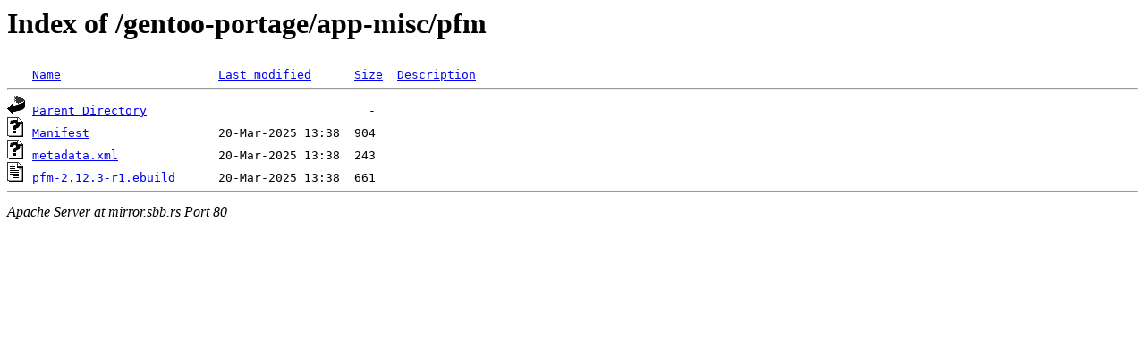

--- FILE ---
content_type: text/html;charset=ISO-8859-1
request_url: http://mirror.sbb.rs/gentoo-portage/app-misc/pfm/
body_size: 977
content:
<!DOCTYPE HTML PUBLIC "-//W3C//DTD HTML 3.2 Final//EN">
<html>
 <head>
  <title>Index of /gentoo-portage/app-misc/pfm</title>
 </head>
 <body>
<h1>Index of /gentoo-portage/app-misc/pfm</h1>
<pre><img src="/icons/blank.gif" alt="Icon "> <a href="?C=N;O=D">Name</a>                      <a href="?C=M;O=A">Last modified</a>      <a href="?C=S;O=A">Size</a>  <a href="?C=D;O=A">Description</a><hr><img src="/icons/back.gif" alt="[DIR]"> <a href="/gentoo-portage/app-misc/">Parent Directory</a>                               -   
<img src="/icons/unknown.gif" alt="[   ]"> <a href="Manifest">Manifest</a>                  20-Mar-2025 13:38  904   
<img src="/icons/unknown.gif" alt="[   ]"> <a href="metadata.xml">metadata.xml</a>              20-Mar-2025 13:38  243   
<img src="/icons/text.gif" alt="[TXT]"> <a href="pfm-2.12.3-r1.ebuild">pfm-2.12.3-r1.ebuild</a>      20-Mar-2025 13:38  661   
<hr></pre>
<address>Apache Server at mirror.sbb.rs Port 80</address>
</body></html>
